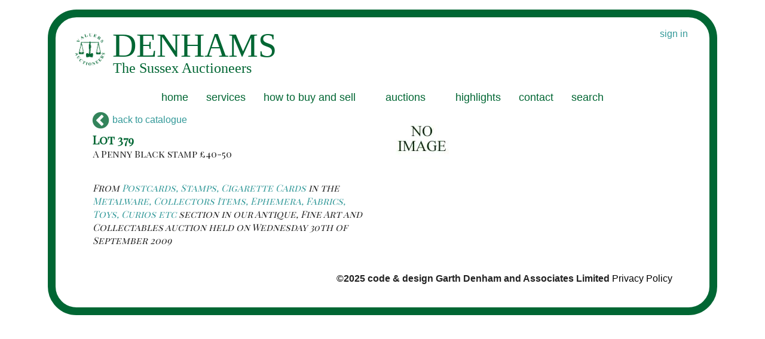

--- FILE ---
content_type: text/html; charset=UTF-8
request_url: https://denhams.com/lot/379/september-2009-30
body_size: 2977
content:
<!DOCTYPE HTML>
<html lang="en-GB">
<head>
            <!-- Google tag (gtag.js) -->
    <script async src="https://www.googletagmanager.com/gtag/js?id=UA-412982-1"></script>
    <script>
      window.dataLayer = window.dataLayer || [];
      function gtag(){dataLayer.push(arguments);}
      gtag('js', new Date());

      gtag('config', 'UA-412982-1');
    </script>
    
    <meta http-equiv="Content-Type" content="text/html; charset=utf-8">
    <title>
        A Penny Black stamp | 30th September 2009 | Denhams
    </title>
    <meta name="description" content="
		    Lot 379 in Denhams 30th September 2009 antique auction
	 ">
    <meta name="verify-v1" content="3rdhLs6QZ03lpoVDV+0ZUUwMuLy+p8h7/6QCo+wx2oo=">
    <meta name="msvalidate.01" content="12DD61020E58C330C77F851EEBE96B5C" />
    <meta name="p:domain_verify" content="35114e4875e44c5e80804a9ba55d9c37"/>
    <meta name="y_key" content="5aab57ce6b1738a0">
    <meta name="viewport" content="width=device-width"/>
    <meta name="_token" content="iwjTqsso7LwnaWoHv7B4IcJlJnhJVQPQAFtNQHK3" />
    <link href="https://assets.denhams.com/img/apple-touch-icon.1de74a82.png" rel="apple-touch-icon-precomposed"/>
    <link rel="preload" as="style" href="//maxcdn.bootstrapcdn.com/font-awesome/4.5.0/css/font-awesome.min.css" onload="this.onload=null;this.rel='stylesheet'" >
    <link href="https://assets.denhams.com/css/framework.593e7cf2.css.gz" rel="stylesheet" type="text/css">
    <link rel="preload" as="style" href="https://assets.denhams.com/css/third-party.min.2af6197d.css.gz" onload="this.rel='stylesheet'">
    <link rel="preload" as="style" href="https://fonts.googleapis.com/css?family=Montserrat|Playfair+Display+SC" onload="this.onload=null;this.rel='stylesheet'">

    <link rel="preconnect" href="https://fonts.gstatic.com">
    <link rel="preload" as="style"  href="https://fonts.googleapis.com/css2?family=Raleway:wght@600&display=swap"  onload="this.onload=null;this.rel='stylesheet'">
            <title>Lot 379 in the 30th September 2009 antique auction - Denhams - auctioneers and valuers</title>
<meta name="description" content="A Penny Black stamp">
<meta property="og:title" content="Lot 379 in the 30th September 2009 antique auction" />
<meta property="og:description" content="A Penny Black stamp" />
<meta property="og:type" content="product" />
<meta property="og:url" content="https://denhams.com/lot/379/september-2009-30" />
<meta property="og:image" content="https://images.denhams.com/519/519lot379.jpg" />

<meta name="twitter:title" content="Lot 379 in the 30th September 2009 antique auction" />
<meta name="twitter:description" content="A Penny Black stamp" />
<meta name="twitter:image" content="https://images.denhams.com/519/519lot379.jpg" />
<meta name="twitter:site" content="@denhams" />
<meta name="twitter:card" content="summary_large_image" />
<script type="application/ld+json">{"@context":"https://schema.org","@type":"WebPage","name":"Lot 379 in the 30th September 2009 antique auction","description":"A Penny Black stamp","image":"https://images.denhams.com/519/519lot379.jpg"}</script>
   <style type="text/css">
       .extra-space-hamburger {
margin-top: 1.2rem;
padding-left: 1em;
}
   </style>
</head>
<!-- Google tag (gtag.js) -->
<script async src="https://www.googletagmanager.com/gtag/js?id=G-HSV5Q48EPX"></script>
<script>
  window.dataLayer = window.dataLayer || [];
  function gtag(){dataLayer.push(arguments);}
  gtag('js', new Date());

  gtag('config', 'G-HSV5Q48EPX');
</script>
<body  style='width:100%'>
<div class='outer'>
    <div class="row">
        <header class='member-status'>
                                                                                        <a href='/users/login'>sign in</a>
                                    </header>
    </div>
    <div class="off-canvas-wrap" data-offcanvas>
        <div class="inner-wrap">
            <nav class="tab-bar show-for-medium-down">
                <section class="right-small">
                 
                  <a href="#" class="right-off-canvas-toggle"><span> <i class="fa fa-bars extra-space-hamburger"></i>  </span></a>
                </section>
            </nav>

            <!-- Off Canvas Menu -->
            <aside class="left-off-canvas-menu">
                <ul class='off-canvas-list'>
                                    </ul>
            </aside>

            <aside class="right-off-canvas-menu">
                <ul class='off-canvas-list'>
                    <li><a href="/">home</a></li>

    <li><a href="/info/services">services</a></li>
    <li class='has-submenu'>
        <a href="#">how to buy and sell</a>
        <ul class='right-submenu'>
          <li class="back"><a href="#">Back</a></li>
            <li><a href="/info/buying_at_auction">Buying at auction</a></li>
            <li><a href="/info/selling_at_auction">Selling at auction</a></li>
            <li><a href='/info/member_services/'>member services</a></li>
            <li class='has-submenu'><a href="#">Shipping</a>
                <ul class='right-submenu'>
                  <li class="back"><a href="#">Back</a></li>

                    <li><a href='/info/international_shipping'>International</a></li>
                    <li><a href='/info/uk_shipping'>UK</a></li>
                </ul>
            </li>
            <li class='has-submenu'>
                <a href="#">Terms and Conditions</a>
                <ul class='right-submenu'>
                  <li class="back"><a href="#">Back</a></li>

                    <li><a href='/info/terms_buying'>for buying</a></li>
                    <li><a href='/info/terms_selling'>for selling</a></li>
                </ul>
            </li>
        </ul>
    </li>

    <li class='has-submenu'><a href="#">auctions</a>
        <ul class='right-submenu'>
            <li class="back"><a href="#">Back</a></li>
            <li><a href="/upcoming-auctions/">upcoming</a></li>
            <li><a href="/past-auctions/">past </a></li>


        </ul>
    </li>
    <li class='has-submenu'><a href="#">dates and times</a>
        <ul class='right-submenu'>
          <li class="back"><a href="#">Back</a></li>

            <li><a href="/upcoming-auctions">upcoming auctions</a></li>
            <li><a href="/info/viewing_times">viewing times</a></li>

            <li><a href="/vendors/">sellers area</a></li>
        </ul>
    </li>
    <li><a href="/highlights/">highlights</a></li>
    <li><a href="/info/contact">contact</a></li>
  
   <li> <a href='/users/login'>sign in</a></li>
   <li> <a href='/users/register'>or register</a></li>
   <li> <a href='/lots/search'>search past auctions</a></li>

                </ul>
            </aside>

            <!-- close the off-canvas menu -->
            <a class="exit-off-canvas"></a>

            <div class="row ">
                <div class='show-for-large-up  medium-12 columns'>
                    <nav class="top-bar " data-topbar>
                                                                                    <ul class="title-area">
    <li class="name"></li>
    <li class="toggle-topbar menu-icon"><a href="#">menu</a></li>
  </ul>
<section class="top-bar-section">
<ul>
    <li><a href="/">home</a></li>
    <li><a href="/info/services">services</a></li>
    <li class='has-dropdown'>
        <a href="#">how to buy and sell</a>
        <ul class='dropdown'>
            <li><a href="/info/buying_at_auction">buying at auction</a></li>
            <li><a href="/info/selling_at_auction">selling at auction</a></li>
            <li><a href='/info/member_services/'>member services</a></li>
            <li class='has-dropdown'><a href="#">shipping</a>
                <ul class='dropdown'>
                    <li><a href='/info/international_shipping'>international</a></li>
                    <li><a href='/info/uk_shipping'>UK</a></li>
                </ul>
            </li>
            <li class='has-dropdown'>
                <a href="#">terms and conditions</a>
                <ul class='dropdown'>
                    <li><a href='/info/terms_buying'>for buying</a></li>
                    <li><a href='/info/terms_selling'>for selling</a></li>
                </ul>
            </li>
        </ul>
    </li>
    <li class='has-dropdown'><a href="#">auctions</a>
        <ul class='dropdown'>
            <li><a href="/upcoming-auctions/">upcoming</a></li>
            <li><a href="/viewing-times">viewing times</a></li>
            <li><a href="/past-auctions/">past </a></li>

            <li><a href="/vendors/">sellers area</a></li>
        </ul>
    </li>
    <li><a href="/highlights/">highlights</a></li>
    <li><a href="/info/contact">contact</a></li>
     <li class='has-dropdown show-for-small-only'><a href="#">Members</a>
        <ul class='dropdown'>
                           <li> <a href='/users/login'>sign in</a></li>
               <li> <a href='/users/register'>or register</a></li>
                    </ul>
    </li>
    <li><a href="/lots/search">search</a></li>

</ul>
</section>



                                                                        </nav>
                </div>
            </div>
            <div class="row" style="min-height: 200px">
                <div class='small-12 large-12 columns'>
                        <div class='row' data-lot-id="240143">
        <div class='small-12 medium-12 large-6 columns'>
            <nav><a href=' /antique-auction/'><i class="fa fa-flip-horizontal fa-2x fa-chevron-circle-right"></i> back to catalogue</a></nav>
            <article>
            <h1 class="lot-description"><span class="lot-no">Lot 379</span><br>
                 A Penny Black stamp £40-50
                <strong>
                                    </strong>
            </h1>
            </article>
                            <br>
            
                        <div class='row'>
                <div class='medium-12 show-for-medium-up columns'>
                                            <h2 class="lot-origin"><em>
                                From
                                <a href="https://denhams.com/antique-auction/september-2009-30/toys-carpets-memorabilia-militaria">
                                    Postcards, Stamps, Cigarette Cards</a>

                                in the <a
                                        href="https://denhams.com/antique-auction/september-2009-30/toys-carpets-memorabilia-militaria">
                                    Metalware, Collectors Items, Ephemera, Fabrics, Toys, Curios etc</a> section in
                                our Antique, Fine Art and Collectables auction held on Wednesday 30th of September 2009
                            </em></h2>
                                    </div>
            </div>
        </div>
        <div class='small-12 medium-12 large-6 text-center columns'>

                                        <img class="show-for-medium-up" src="https://assets.denhams.com/img/no_image.d0ecc219.jpg"/>
                    </div>
    </div>
<input type="hidden" name="_token" value="iwjTqsso7LwnaWoHv7B4IcJlJnhJVQPQAFtNQHK3">
                </div>
            </div>
            <div class="row">
                <div class='small-12 text-right columns'>
                    <footer>
                        <p><strong>&copy;2025 code &amp; design Garth Denham and Associates Limited</strong> <a style="color: black" href="/info/privacy_policy/">Privacy Policy</a> </p>
                    </footer>
                </div>
            </div>
        </div>
    </div>
</div>
<script src="https://assets.denhams.com/js/third-party.min.2df4d132.js.gz"></script>
<script defer src="https://assets.denhams.com/js/framework.1a49059d.js.gz"></script>


<script>
    window.addEventListener('DOMContentLoaded', function() {
        (function($) {
            $(document).foundation();
            $('.left-off-canvas-toggle').click(function(){ false });         
        })(jQuery);
    });
</script>
<script defer src="https://assets.denhams.com/js/custom.0f353644.js.gz"></script>
        <script>
        $(document).ready(function () {
            $(".lightgallery").lightGallery({thumbnail: true, zoom: true});
        });
    </script>
<script>
    var $container = $('#image-block');

// initialize Masonry after all images have loaded  
$container.imagesLoaded( function() {
     $container.masonry();
});</script>

</body>
</html>

--- FILE ---
content_type: application/javascript; charset=utf-8
request_url: https://assets.denhams.com/js/custom.0f353644.js.gz
body_size: 2267
content:
function errorExists(t){return void 0===t?null:t[0]}function capitaliseFirstLetter(t){return t.charAt(0).toUpperCase()+t.slice(1)}!function(){var o,a;o=window.jQuery,window,a=document,o(function(){0<o("input[data-lot-lookup]").length&&o("input[data-lot-lookup]").change()}),o(a).ajaxError(function(t,a,e,s){"abort"!==a.statusText&&o.growl.error({message:a.responseText})}),o(function(){o.ajaxSetup({headers:{"X-CSRF-TOKEN":o('meta[name="_token"]').attr("content")}})}),o(a).on("click","[data-scrolltop]",function(){o("html, body").animate({scrollTop:0},1e3)}),o(a).on("change","[data-lot-reclassify]",function(){var a=o(this).closest("div[data-lot-id]").attr("data-lot-id"),t=o(this).val(),t="sale_id="+o("#sale_id").val()+"&lot_id="+a+"&lot_sub_category_id="+t;o.ajax({type:"post",url:"/admin/lots/reclassify",data:t,dataType:"json",success:function(t){o("div[data-lot-id="+a+"]").fadeOut("slow")}})}),o(a).on("change","[data-lot-lookup]",function(){var t=o("input[name='sale_id']").val(),t="_token="+o(":input[name=_token]").val()+"&sale_id="+t+"&full_lot_no="+o(this).val();o.ajax({type:"post",url:"/lots/lookup",data:t,dataType:"json",success:function(t){o("#lot-result .lot-image").attr("src",t.image),o("#lot-result .lot-desc").html(t.desc),o("input[name='lot_id']").val(t.lot_id),o(a).foundation("interchange","reflow")}})}),o(a).on("change","[data-add-bid]",function(t){t.preventDefault();var a=o(t.target).data("addBid");o.ajax({type:"post",url:"/lot_basket/set-bid",data:"bid="+o(this).val()+"&lot_id="+a,dataType:"json",success:function(t){o.growl.notice({message:"Bid changed"}),0==t.bid?o("[data-lot-id='"+a+"'] .sent-bid-status").hide():o("[data-lot-id='"+a+"'] .sent-bid-status").html("unsent bid &pound;"+t.bid).show()}})}),o(a).on("change","[data-add-max-bid]",function(t){t.preventDefault();var a=o(t.target).data("addMaxBid");o.ajax({type:"post",url:"/lot_basket/set-max-bid",data:"maxbid="+o(this).val()+"&lot_id="+a,dataType:"json",success:function(t){o.growl.notice({message:"Bid changed"}),o("[data-request-live-bid='"+a+"']").is(":visible")&&o("[data-request-live-bid='"+a+"']").click()}})}),o(a).on("click","[data-delete-from-lot-basket]",function(t){t.preventDefault();t=o(t.target).data("deleteFromLotBasket");o.ajax({type:"post",url:"/lot_basket/delete",data:"lot_id="+t,dataType:"json",success:function(t){o("div[data-lot-id="+t.lot_id+"]").fadeOut(),o.growl.notice({message:"Lot Deleted"})}})}),o(a).on("click","[data-request-live-bid]",function(e){e.preventDefault();var s=o(e.target).closest("[data-lot-id]").attr("data-lot-id");o.ajax({type:"post",url:"/lot_basket/request-live-bid",data:"lot_id="+s,dataType:"json",success:function(t){var a;o.growl.notice({message:"Live bid requested"}),t=1==t.admin?(a="approved","success"):(a="pending","warning"),o(e.target).attr("style","display:none"),o("div#absentee-bids div[data-lot-id='"+s+"']").hide(),o("[data-lot-id='"+s+"'] .live-bid-status").show().html("live bid "+a).removeClass("warning").addClass(t),o("[data-remove-bid-request='"+s+"']").show()}})}),o(a).on("click","[data-remove-bid-request]",function(a){a.preventDefault();var e=o(a.target).data("removeBidRequest");o.ajax({type:"post",url:"/lot_basket/remove-bid-request",data:"lot_id="+e,dataType:"json",success:function(t){o.growl.notice({message:"Bid request removed"}),o(a.target).hide(),o("div#absentee-bids div[data-lot-id='"+e+"']").show(),o("[data-lot-id='"+e+"'] .live-bid-status").hide(),o("[data-request-live-bid='"+e+"']").show().html("Request Live Bid").removeClass("warning")}})}),o(a).on("click","[data-approve-live-bid]",function(a){a.preventDefault(),lot_basket_id=o(a.target).data("approveLiveBid"),o.ajax({type:"post",url:"/admin/live-bids/approve-live-bid",data:"lot_basket_id="+lot_basket_id,dataType:"json",success:function(t){o.growl.notice(t),o(a.target).attr("class","button radius medium success").html(t.message),o("div[id="+lot_basket_id+"]").fadeOut()}})}),o(a).on("click","[data-deny-live-bid]",function(a){a.preventDefault(),console.log(a.target),lot_basket_id=o(a.target).data("denyLiveBid"),o.ajax({type:"post",url:"/admin/live-bids/deny-live-bid",data:"lot_basket_id="+lot_basket_id,dataType:"json",success:function(t){o.growl.notice({message:"Live bid denied"}),o(a.target).attr("class","button radius medium alert").html("Rejected"),o("div[id="+lot_basket_id+"]").fadeOut()}})}),o(a).on("change","[data-send-request]",function(t){t.preventDefault();var a=o(this),t=o(this).serializeArray();o.ajax({type:"post",url:"/admin/condition-report/send-request",data:t,dataType:"json",success:function(t){a.parent("span").attr("class","withdrawn"),a.fadeOut()}})}),o(a).on("click","[data-delete-request]",function(t){t.preventDefault();var a=o(this),t=new Object;t[o(this).data("requestType")]=o(this).data("id"),o.ajax({type:"post",url:"/admin/condition-report/delete-request",data:t,dataType:"json",success:function(t){a.parent("span").fadeOut()}})}),o(a).on("click","[data-share-lot]",function(t){t.preventDefault(),o("#share-"+o(".lot-row").data("lot-id")).toggle()}),o(a).on("click","[data-basket-add]",function(t){var a=o(this).closest("div[data-lot-id]").attr("data-lot-id"),e=(o(":input[name=sale_id]").val(),o(":input[name=_token]").val()),e="lot_id="+a+"&_token="+e;o.ajax({type:"post",url:"/lot_basket/add",data:e,dataType:"json",success:function(t){o("div[data-lot-id='"+a+"'] button[data-basket-add]").attr("class","button radius medium "+t.class).html(t.desc),o("#lot_basket_items").text(t.count+" lots")}})}),o(a).on("click","[data-add-subscriber]",function(t){t.preventDefault();t=o("#email_form").serialize();o.ajax({type:"post",url:"/subscribers/",data:t,dataType:"json",global:!1,success:function(t){o.growl.notice(t)},error:function(t,a,e){t.responseJSON.message?o.growl.error(t.responseJSON):o.growl.error({message:t.responseJSON.email[0]})}})}),o(a).on("click","[data-add-classic-lot]",function(t){t.preventDefault();var a=o("#LotId").val(),t=o("[name=classic_lot_section_id] option:selected").val();o.ajax({type:"post",url:"/admin/classic-lots/add-classic-lot",data:"lot_id="+a+"&classic_lot_section_id="+t,dataType:"json",success:function(t){o.growl.notice({message:"Classic Lot Added"})}})}),o(a).on("click","[data-transfer-master-lot]",function(t){t.preventDefault();t=o(t.target).closest("[data-lot-id]").data("lotId");this.innerHTML='<i class="fa fa-spinner fa-spin  fa-fw"></i>';var a=this;o.ajax({type:"post",url:"/copy-master-aws/"+t,dataType:"json",success:function(t){a.innerHTML="Complete",o.growl.notice({message:"Lot transferred"})}})}),o(a).on("click","[data-delete-classic-lot]",function(t){t.preventDefault();t=o(t.target).closest("[data-lot-id]").data("lotId");o.ajax({type:"post",url:"/admin/classic-lots/delete-classic-lot",data:"lot_id="+t,dataType:"json",success:function(t){o("div[data-lot-id="+t.lot_id+"]").fadeOut(),o.growl.notice({message:"Classic Lot Deleted"})}})}),o(a).on("click","[data-update-classic-lot]",function(t){t.preventDefault();var a=o(t.target).closest("[data-lot-id]"),e=a.data("lotId"),t=a.find("textarea[data-lot-text]").val(),a=a.find("input[data-lot-sequence]").val();console.log(t),o.ajax({type:"post",url:"/admin/classic-lots/update-classic-lot",data:"lot_id="+e+"&description="+t+" &sequence="+a,dataType:"json",success:function(t){o.growl.notice({message:"Classic Lot Updated"})}})}),o(a).on("click","[data-delete-classic-lot-section]",function(a){a.preventDefault();var e=o(a.target).closest("[data-lot-id]").data("lotId"),s=o(a.target).data("deleteClassicLotSection");o.ajax({type:"post",url:"/admin/classic-lots/delete-classic-lot-section",data:"lot_id="+e+"&classic_lot_section_id="+s,dataType:"json",success:function(t){o(a.target).parent("dd").fadeOut(),o('[data-lot-id="'+e+'"]').find("select[data-add-classic-lot-section]").append("<option value="+s+">"+t.title+"</option>"),o.growl.notice({message:"Lot removed from section"})}})}),o(a).on("change","[data-add-classic-lot-section]",function(a){a.preventDefault();var e=o(a.target).closest("[data-lot-id]").data("lotId"),s=o(a.target).val();o.ajax({type:"post",url:"/admin/classic-lots/add-classic-lot-section",data:"lot_id="+e+"&classic_lot_section_id="+s,dataType:"json",success:function(t){o('[data-lot-id="'+e+'"]').find(".current_sections").append("<dd>"+t.title+' <i data-delete-classic-lot-section="'+s+'" class="fa fa-minus-circle"></i> </dd>'),o(a.target).find("option:selected").remove(),o.growl.notice({message:"Lot added to section"})}})}),o(a).on("submit","[data-admin-send-bids]",function(t){t.preventDefault();var a=this;return swal({title:"Are you sure?",text:"Are you sure you want to send bids?",type:"warning",showCancelButton:!0,confirmButtonColor:"#DD6B55",confirmButtonText:"Yes, send bids!",cancelButtonText:"No, dont send!",closeOnConfirm:!1,closeOnCancel:!1},function(t){t?a.submit():swal("Cancelled","Bids not sent, kind of wasted my time there","error")})})}(),$(window).load(function(){var t;Foundation.utils.is_medium_up()&&(t=$("#image-block").masonry({itemSelector:".thumbnail",columnWidth:".masonry-sizer",percentPosition:!0,fitWidth:!0})).imagesLoaded().progress(function(){t.masonry("layout")})});